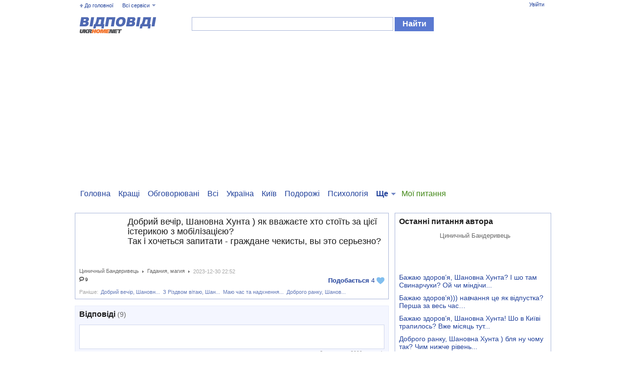

--- FILE ---
content_type: text/html
request_url: https://otvet.ukrhome.net/question/235899/
body_size: 13557
content:
<!DOCTYPE html PUBLIC "-//W3C//DTD XHTML 1.0 Transitional//EN" "https://www.w3.org/TR/xhtml1/DTD/xhtml1-transitional.dtd">
<html xmlns="https://www.w3.org/1999/xhtml" lang="en">
<head>
	<meta http-equiv="Content-Type" content="text/html; charset=windows-1251" />

	<title>Добрий вечір, Шановна Хунта ) як вважаєте хто стоїть за цієї... - Питання Циничный Бандеривець - Ответы ukrhome.net</title>
	<meta name="description" content="Ответы на вопрос: Добрий вечір, Шановна Хунта ) як вважаєте хто стоїть за цієї істерикою з мобілізацією? Так і... Серйозно. *YES*. Я б сказав,що по один бік мобілізація.а по інший-істерика.. Бідні хлопці. Там жах!" />
	<meta name="keywords" content="вопрос, ответ, обсуждение, серйозно, бідн, доброго, конкретно, таня, https, обое, есть, звісно" />

	<meta property="og:site_name" content="UkrHome" />
	<meta property="og:title" content="Добрий вечір, Шановна Хунта ) як вважаєте хто стоїть за цієї..." />
	<meta property="og:description" content="Ответы на вопрос: Добрий вечір, Шановна Хунта ) як вважаєте хто стоїть за цієї істерикою з мобілізацією? Так і... Серйозно. *YES*. Я б сказав,що по один бік мобілізація.а по інший-істерика.. Бідні хлопці. Там жах!" />


	<meta property="fb:admins" content="100002358054433"/>
	<meta name="google-site-verification" content="cA5sIfpDl8uWSS6MECg3QW6Cs94GPV9JRyghJMO2wUU" />
	<meta name="yandex-verification" content="49335884d81166b3" />

	<link rel="stylesheet" href="//ukrhome.net/i/css2/all.css?v=1565687657" media="screen" type="text/css"/>
	<link rel="icon" href="https://ukrhome.net/i/i3/ico.png" type="image/x-icon" />
	<link rel="shortcut icon" href="https://ukrhome.net/i/i3/ico.png" type="image/x-icon" />
	<script type="text/javascript"> var nowuid = ''; </script>
	
	<script type="text/javascript" src="//ukrhome.net/i/js/blocks.js"></script>
	<script type="text/javascript" src="//ukrhome.net/i/js/JsHttpRequest.js"></script>
	<script type="text/javascript" src="https://static.ukrhome.net/JS/drags.js"></script>
	<script type="text/javascript" src="https://ukrhome.net/translate/translate.js"></script>
	<script type="text/javascript" src="//ukrhome.net/i/js/loading.js?v1.0"></script>
	
	<script type="text/javascript" src="//ukrhome.net/i/js/jquery-1.6.2.min.js"></script>
	<script type="text/javascript" src="//ukrhome.net/i/js/jquery-cmenu.js"></script>
	<script type="text/javascript" src="//ukrhome.net/i/js/jquery.ad-gallery.js?v=1"></script>
	<script type="text/javascript" src="//ukrhome.net/i/js/jquery.localscroll-1.2.7-min.js"></script>
	<script type="text/javascript" src="//ukrhome.net/i/js/jquery.main.js"></script>
	
	<script type="text/javascript" src="//ukrhome.net/i/js/main.js?v=1565801093"></script>
	<script type="text/javascript" src="//ukrhome.net/i/js/asv.js"></script>
	<script type="text/javascript" src="//ukrhome.net/i/js/tips.js?v1.79"></script>
	<script type="text/javascript" src="//ukrhome.net/i/js/widgets.js?v=1404339760"></script>
	<script type="text/javascript" src="//ukrhome.net/i/js/jquery-waitimages.js?v1.79"></script>
	<script type="text/javascript" src="//ukrhome.net/i/js/jquery.autoresize.min.js"></script>
	<script type="text/javascript" src="//ukrhome.net/i/js/jquery.waypoints.min.js"></script>
	<script type='text/javascript' language='javascript'>
	var mDomain = 'https://www.ukrhome.net'; 
	var userAuthorized = false;
	var currentResolutionMode = 'off';
	var curentUserID = '';
	var N = 3; 
	var ar_bn1= Math.floor(Math.random()*N+1); 
	</script>
	
	<!--[if lt IE 7]>
		<script type="text/javascript" src="//ukrhome.net/i/js/ie-png.js"></script>
		<link rel="stylesheet" href="//ukrhome.net/i/css2/lt7.css" media="screen" type="text/css"/>
	<![endif]-->
	
	<script async src="https://www.googletagmanager.com/gtag/js?id=UA-133013736-1"></script>
	<script>
		window.dataLayer = window.dataLayer || [];
		function gtag(){dataLayer.push(arguments);}
		gtag('js', new Date());
		gtag('config', 'UA-133013736-1');
	</script>
	<script type="text/javascript" src="https://apis.google.com/js/plusone.js">{lang:'uk'}</script>
	
<script async src="https://pagead2.googlesyndication.com/pagead/js/adsbygoogle.js?client=ca-pub-2623153260889341"
     crossorigin="anonymous"></script>

</head>
<body>
<meta name="ahrefs-site-verification" content="9d88138ea0d4f86d0e4ba029737c0b57987e87a2a010160910b33fe70a3f033d">

<div id='serviceWidget' style='position:absolute; visibility:hidden; z-index:25; filter:alpha(opacity=97); opacity: 0.97'></div>
<div id='ldWidget' style='position:absolute; z-index:1000; filter:alpha(opacity=65); opacity: 0.65'></div>
<div id='TipElement' style='position:absolute; z-index:1000; filter:alpha(opacity=97); opacity: 0.97; background:#FFFFFF'></div>
<div id='mailTipElement' style='position:absolute; left:-400px; top:-400px; z-index:1000; filter:alpha(opacity=97); opacity: 0.97;'></div>
<div id='ImmovableWidget' style='position:absolute; z-index:26;'>&nbsp;</div>
<div id='ImmovableWidget2' style='position:absolute; left:-400px; top:-400px; z-index:1000; filter:alpha(opacity=97); opacity: 0.97;'></div>
<div id='UserInfoWidgetObj' style='position:absolute; visibility:hidden; z-index:14;'>&nbsp;</div>
<div id='mailWidget' style='position:absolute; visibility:hidden; z-index:25;'>&nbsp;</div>
<div id='mailWidget2' style='position:absolute; visibility:hidden; z-index:25;'>&nbsp;</div>
<div id='mailWidget3' style='position:absolute; visibility:hidden; z-index:25;'>&nbsp;</div>
<div id='soundObject' style='position:absolute; visibility:visible; left:-50px; top:-50px; z-index:26;'><object type='application/x-shockwave-flash' data='https://static.ukrhome.net/sounds/inmessage7.swf' id='inmessagesound' width='1' height='1'> 
				<param name='movie' value='https://static.ukrhome.net/sounds/inmessage7.swf' /> 
				<param name='loop' value='false' /> 
				</object>  <input type='button' value='play' onclick="rtmPlaySound('inbox');" /></div>
<div id="blurDiv" style='position:absolute; background:#000000; visibility:hidden; z-index:10; filter:alpha(opacity=50); opacity: 0.5'></div>
<script type="text/javascript">obj('blurDiv').style.height=document.body.scrollHeight; rtmTIP_init(); rtmUpdate();</script>


<div id="wrapper" class="secondary news-page answer">
		<div id="header" class="faq">
			<div class="top-bar">
				<ul class="options">
					<li class="go-to-main"><a href="https://www.ukrhome.net/">До головної</a></li>
					<li>
						<a href="#" onclick="return false;">Всі сервіси</a>
						<div class="drop"><ul><li><a href="https://lenta.ukrhome.net/">Стрічка</a></li><li class='active'><a href="https://otvet.ukrhome.net/">Відповіді</a></li><li><a href="https://news.ukrhome.net/">Новини</a></li><li><a href="https://onlinetv.ukrhome.net/">Онлайн ТБ</a></li></ul><ul><li><a href="https://photo.ukrhome.net/">Фото</a></li><li><a href="https://video.ukrhome.net/">Відео</a></li><li><a href="https://blogs.ukrhome.net/">Блоги</a></li><li><a href="https://people.ukrhome.net/">Жителі</a></li></ul><ul><li><a href="https://games.ukrhome.net/">Ігри</a></li><li><a href="https://radio.ukrhome.net/">Радіо</a></li><li><a href="https://board.ukrhome.net/">Оголошення</a></li><li><a href="https://board.ukrhome.net/sell/1/0/2/">Нерухомість</a></li></ul><ul><li><a href="https://auto.ukrhome.net/">Авто</a></li><li><a href="https://people.ukrhome.net/jm/gifts/">Подарунки</a></li></ul></div>
					</li>
				</ul>
				<ul id="profile" class="profile"><li><a href="https://register.ukrhome.net/auth/" rel="nofollow">Увійти</a></li></ul>
			</div>
			<div class="logo-ukr"><a href="/">Питання - Вiдповiдi ukrhome.net</a></div>
			<form class="search" action="/search/">
				<fieldset>
					<div class="text">
						<input type="text" value="" id="srchtxt" name="q" />
					</div>
					<input type="submit" class="submit" value="Найти" />
				</fieldset>
			</form>
		</div>
		<div id="main">
			<ul class="add-nav"><li><a href="/">Головна</a></li><li><a href="/top/best/">Кращі</a></li><li><a href="/top/comm/">Обговорювані</a></li><li><a href="/all/">Всі</a></li><li><a href="/category/ukraina/" title="Вопросы о происходящем в Украине">Україна</a></li><li><a href="/category/kiev/" title="Вопросы, связанные со столицей Украины, городом-Героем Киевом">Київ</a></li><li><a href="/category/puteshestviya/" title="Вопросы о путешествиях и туризме">Подорожі</a></li><li><a href="/category/psihologiya/" title="Психологические вопросы и о психологии">Психологія</a></li><li class="drop right active"><a href="#" onclick="return false;">Ще</a><div><ul><li><a href="/category/politika/" title="Политические вопросы">Політика</a></li><li><a href="/category/zdorove/" title="Вопросы здоровья и медицины">Здоров'я</a></li><li><a href="/category/kultura/" title="Вопросы культуры и искусства">Культура</a></li><li><a href="/category/videosemka/" title="Вопросы о видеороликах">Відео</a></li><li><a href="/category/fotografiya/" title="Вопросы о фотографиях">Фотографія</a></li><li><a href="/category/kino/" title="Вопросы о кино">Кіно</a></li><li><a href="/category/filosofiya/" title="Философские вопросы">Філософія</a></li><li><a href="/category/stroitelstvo-i-remont/" title="Вопросы о строительстве и ремонте">Будівництво і ремонт</a></li><li><a href="/category/sport/" title="Вопросы о спорте">Спорт</a></li><li><a href="/category/velosport/" title="Вопросы о велоспорте">Велоспорт</a></li><li><a href="/category/programmirovanie/" title="Вопросы программирования">Програмування</a></li><li><a href="/category/zhitelinet/" title="Вопросы о работе сайта Жители.укр">Жители.укр</a></li><li><a href="/category/rybalka/" title="Вопросы об охоте и рыбалке">Охота и рыбалка</a></li></ul><ul><li><a href="/category/yumor/" title="Вопросы с юмором и шутками">Гумор</a></li><li><a href="/category/nedvizhimost/" title="Вопросы о недвижимости">Нерухомість</a></li><li><a href="/category/religiya/" title="Религиозные вопросы">Релігія</a></li><li><a href="/category/futbol/" title="Вопросы о футболе">Футбол</a></li><li><a href="/category/yurisprudentsiya/" title="Юридические вопросы">Юриспруденція</a></li><li><a href="/category/meditsina/" title="Вопросы о медицине">Медицина</a></li><li><a href="/category/rasteniya-tsvety-derevya/" title="Вопросы о растениях">Рослини, квіти, дерева</a></li><li><a href="/category/hobbi-i-uvlecheniya/" title="Вопросы хобби и увлечений">Хобі і захоплення</a></li><li><a href="/category/semya-i-deti/" title="Вопросы о детях и семье">Сім'я і діти</a></li><li><a href="/category/seks/" title="Вопросы о сексе">Секс</a></li><li><a href="/category/kompyutery/" title="Вопросы о компьютерах и компьютерной технике">Комп'ютери</a></li><li><a href="/category/internet/">Інтернет</a></li><li><a href="/category/igry-razvlecheniya/" title="Вопросы об играх и развлечениях">Ігри, розваги</a></li></ul><ul><li><a href="/category/znakomstva-otnosheniya/" title="Вопросы отношений">Знайомства, стосунки</a></li><li><a href="/category/flirt/" title="Вопросы о флирте">Флірт</a></li><li><a href="/category/eda-napitki-sladkoe/" title="Вопросы о еде">Їжа, напої, солодке</a></li><li><a href="/category/domashnie-zhivotnye/" title="Вопросы о домашних животных">Домашні тварини</a></li><li class="active"><a href="/category/gadaniya-magiya/" title="Вопросы о гадании">Гадания, магия</a></li><li><a href="/category/ekonomika/" title="Экономические вопросы">Экономика</a></li><li><a href="/category/biznes-finansy/">Бізнес, фінанси</a></li><li><a href="/category/istoriya/" title="Исторические вопросы">Історія</a></li><li><a href="/category/knigi-zhurnaly/" title="Вопросы о книгах и журналах">Книги, журнали</a></li><li><a href="/category/rabota-i-karera/" title="Вопросы о работе и карьере">Робота і кар'єра</a></li><li><a href="/category/obshchestvo/" title="Общество">Суспільство</a></li><li><a href="/category/obrazovanie/" title="Вопросы об образовании">Освіта</a></li><li><a href="/category/nauka-i-tehnika/" title="Вопросы о науке и технике">Наука і техніка</a></li></ul><ul><li><a href="/category/muzyka/" title="Вопросы о музыке и музыкантах">Музика</a></li><li><a href="/category/krasota-stil/" title="Вопросы о стиле и красоте">Краса, стиль</a></li><li><a href="/category/avto-moto/" title="Вопросы об авто и мото транспорте">Авто, мото</a></li><li><a href="/category/erotika/" title="Эротические вопросы">Эротика</a></li><li><a href="/category/retsepty-edy/" title="Кулинарные рецепты">Кулинарные рецепты</a></li><li><a href="/category/rossiya/" title="Вопросы о России и связанные с ней">Росія</a></li><li><a href="/category/mir/" title="Международные вопросы">Свiт</a></li><li><a href="/category/immigratsiya/" title="Вопросы, связанные с иммиграцией населения">Иммиграция</a></li><li><a href="/category/pomoyka/" title="Помойка - вопросы негативного или провокационного характера">Помойка</a></li><li><a href="/category/drugoe/" title="Разные вопросы">Інше</a></li></ul></div></li><li class="mine"><a href="/my/" rel="nofollow">Мої питання</a></li></ul>
			<div id="content">
				<div class="box question"><div id="question235899" class="question">
			<div class="img-frame">
				<a href="/author/168735/" style="float:left; width:90px; height:90px; background:url(https://a.gallery.ukrhome.net/profile/u168735_125.jpg?r98) center no-repeat; background-size:cover; -o-background-size:cover;"><!--|--></a>
			</div>
			<div class="wrap">
				<h2>Добрий вечір, Шановна Хунта ) як вважаєте хто стоїть за цієї істерикою з мобілізацією? <br />Так і хочеться запитати - граждане чекисты, вы это серьезно?</h2><p><span class="waypoint" data-image="https://a.gallery.ukrhome.net/v2/168735/44637/u168735_1703969291_566_1024.jpg"></span></p></div><div class="row">
					<ul class="answering-citizen-info">
						<li><a href="/author/168735/" onmouseover="viewUserShortInfoImvWidget(168735,false);" onmouseout="unViewUserShortInfoImvWidget('ImmovableWidget',true);" class="author">Циничный Бандеривець</a></li>
						<li><a href="/category/gadaniya-magiya/" class="author group" title="Вопросы о гадании">Гадания, магия</a></li>
						<li>2023-12-30 22:52</li>
					</ul>
				</div>
				<div class="row">
					<div class="rating">
						<a href="#" class="vote" onmouseover="LIKE_view('otvet',235899)" onmouseout="EPc('otvet235899')" onclick="return LIKE(this,'otvet',235899);">Подобається<span class="rate" id="rate235899"> 4</span><span class="heart"><!--|--></span></a>
					</div>
					<div class="tool"><span class="counter"><span class="comm"><span><!--|--></span>9</span></span></div>
				</div><div class="row" style="margin-top:8px;"><span style="color:#a6a6a6; margin-right:5px;">Раніше:</span><a href="/question/235845/" class="prior" title="Добрий вечір, Шановна Хунта! Як вам майбутній закон про мобілізацію? Серпом по...">Добрий вечір, Шановн...</a>&nbsp; <a href="/question/235821/" class="prior" title="З Різдвом вітаю, Шановна Хунта! Є різдвяний настрій у вас?">З Різдвом вітаю, Шан...</a>&nbsp; <a href="/question/235417/" class="prior" title="Маю час та надхнення ))) може написати пьєсу? Патріотичну… про зоряна...">Маю час та надхнення...</a>&nbsp; <a href="/question/235411/" class="prior" title="Доброго ранку, Шановні! А ви коли складаєте плани на майбутнє робите поправку...">Доброго ранку, Шанов...</a></div></div></div><div class="box add-answer"><h3>Відповіді <span id="commentsval_span">(9)</span></h3>
					<form action="#" id="commentfmt" method="post" onsubmit="return false;">
						<fieldset>
							<div class="holder">
								<textarea cols="" rows="3" id="ctext" name="ctext" onkeypress="return limitchars(this, 3000);" onkeyup="return limitchars(this, 3000, 'commentfmtlim');"></textarea>
								<input type="hidden" name="fid" value="235899" />
								<input type="submit" class="submit" value="Відіслати" onclick="execAP('/q.php',{o:'comment.add',q:obj('commentfmt')}); return false;" />
								<a href="#" class="add-smile" onclick="viewImmovableWidget('ImmovableWidget2','/q.php','get.smiles','{fl:\'ctext\'}','Загрузка...',false,200); return false;">Додати смайл!</a>
								<span class="remain">Залишилося <span id="commentfmtlim">3000</span> символів</span>
							</div>
						</fieldset>
						<input type="hidden" name="count" value="9" />
					</form>
				</div>
<script type="text/javascript">
<!--
$(document).ready(function() {
	var t = $('#commentfmt textarea:first');
	t.autoResize({ limit:700, extraSpace:parseInt(t.css('font-size'))+2 });
	setTimeout(function(){
		$('#commentfmt .add-smile').mouseover(function(){ viewImmovableWidget('ImmovableWidget2','/q.php','get.smiles','{fl:\'ctext\'}','Загрузка...',false,200); return false; });
	}, 2000);
});
//-->
</script><div class="box comments" id="commentsinner" >
				 	<ul class="entry root" id="commbox_ul"><li><div id="post5532433" class="post good"><span class="finger"><!--|--></span>
					<img src="https://a.gallery.ukrhome.net/profile/u188578_125.jpg?r14" alt="" />
					<div class="head"><a href="/author/188578/" onmouseover="viewUserShortInfoImvWidget(188578,false);" onmouseout="unViewUserShortInfoImvWidget('ImmovableWidget',true);" class="author">ІНКВІЗИТОР</a><em class="time">2024-04-15 13:22</em></div>
					<p>Серйозно. <img src="https://static.ukrhome.net/images/forum/smiles/yes.gif" alt="" /></p>
					<div id="tool5532433" class="tool"><a href="#" id="reply5532433" class="reply" onclick="AP('comment.reply',{id:5532433,fid:235899,p:'',pp:''}); return false;">Відповісти</a><span class="sep"><!--|--></span><a href="#" class="plus" onclick="AP('comment.rating',{id:5532433,fid:235899,rate:+1}); return false;">Подобається</a><span id="rating5532433" class="rating"><span class="plus"><span>+</span>10</span></span><a href="#" class="minus" onclick="AP('comment.rating',{id:5532433,fid:235899,rate:-1}); return false;">Не подобається</a></div></div><ul id="node5532433" class="entry"></ul></li><li><div id="post5515329" class="post"><span class="finger"><!--|--></span>
					<img src="https://a.gallery.ukrhome.net/profile/u25527_125.jpg?r41" alt="" />
					<div class="head"><a href="/author/25527/" onmouseover="viewUserShortInfoImvWidget(25527,false);" onmouseout="unViewUserShortInfoImvWidget('ImmovableWidget',true);" class="author">PoruchikRjewsky@Padre</a><em class="time">2023-12-31 13:30</em></div>
					<p>Я б сказав,що по один бік мобілізація.а по інший-істерика..</p>
					<div id="tool5515329" class="tool"><a href="#" id="reply5515329" class="reply" onclick="AP('comment.reply',{id:5515329,fid:235899,p:'',pp:''}); return false;">Відповісти</a><span class="sep"><!--|--></span><a href="#" class="plus" onclick="AP('comment.rating',{id:5515329,fid:235899,rate:+1}); return false;">Подобається</a><span id="rating5515329" class="rating"></span><a href="#" class="minus" onclick="AP('comment.rating',{id:5515329,fid:235899,rate:-1}); return false;">Не подобається</a></div></div><ul id="node5515329" class="entry"></ul></li><li><div id="post5515322" class="post good"><span class="finger"><!--|--></span>
					<img src="https://a.gallery.ukrhome.net/profile/u185714_125.jpg?r55" alt="" />
					<div class="head"><a href="/author/185714/" onmouseover="viewUserShortInfoImvWidget(185714,false);" onmouseout="unViewUserShortInfoImvWidget('ImmovableWidget',true);" class="author">SvitLana</a><em class="time">2023-12-31 13:11</em><a href="#" class="author hist" title="Показати історію змін" onclick="AP('comment.hist',{id:5515322,fid:235899}); return false;">змінено</a></div>
					<p>Бідні хлопці. Там жах!</p>
					<div id="tool5515322" class="tool"><a href="#" id="reply5515322" class="reply" onclick="AP('comment.reply',{id:5515322,fid:235899,p:'',pp:''}); return false;">Відповісти</a><span class="sep"><!--|--></span><a href="#" class="plus" onclick="AP('comment.rating',{id:5515322,fid:235899,rate:+1}); return false;">Подобається</a><span id="rating5515322" class="rating"><span class="plus"><span>+</span>20</span></span><a href="#" class="minus" onclick="AP('comment.rating',{id:5515322,fid:235899,rate:-1}); return false;">Не подобається</a></div></div><ul id="node5515322" class="entry"></ul></li><li><div id="post5515307" class="post"><span class="finger"><!--|--></span>
					<img src="https://a.gallery.ukrhome.net/profile/u168727_125.jpg?r71" alt="" />
					<div class="head"><a href="/author/168727/" onmouseover="viewUserShortInfoImvWidget(168727,false);" onmouseout="unViewUserShortInfoImvWidget('ImmovableWidget',true);" class="author">Доктор Злой</a><em class="time">2023-12-31 11:53</em></div>
					<p>Доброго дня. Ще никого не мобілізували а штани вже повні.</p>
					<div id="tool5515307" class="tool"><a href="#" id="reply5515307" class="reply" onclick="AP('comment.reply',{id:5515307,fid:235899,p:'',pp:''}); return false;">Відповісти</a><span class="sep"><!--|--></span><a href="#" class="plus" onclick="AP('comment.rating',{id:5515307,fid:235899,rate:+1}); return false;">Подобається</a><span id="rating5515307" class="rating"><span class="plus"><span>+</span>9</span></span><a href="#" class="minus" onclick="AP('comment.rating',{id:5515307,fid:235899,rate:-1}); return false;">Не подобається</a></div></div><ul id="node5515307" class="entry"><li id="node5515334"><div id="post5515334" class="post"><span class="finger"><!--|--></span>
					<img src="https://a.gallery.ukrhome.net/profile/u1907_125.jpg?r30" alt="" />
					<div class="head"><a href="/author/1907/" onmouseover="viewUserShortInfoImvWidget(1907,false);" onmouseout="unViewUserShortInfoImvWidget('ImmovableWidget',true);" class="author">Alex UA</a><em class="time">2023-12-31 13:52</em><a href="#" class="author hist" title="Показати історію змін" onclick="AP('comment.hist',{id:5515334,fid:235899}); return false;">змінено</a><a href="/author/168727/" onmouseover="viewUserShortInfoImvWidget(168727,false);" onmouseout="unViewUserShortInfoImvWidget('ImmovableWidget',true);" class="author">Доктор Злой</a></div>
					<p>а решта, які не &quot;обосралися&quot; чому повинні страждати?<script>document.write('<span id="data-b7afb49d1188512db5d8e62597845b50-1954885180"><!--|--></span>'); $('#data-b7afb49d1188512db5d8e62597845b50-1954885180').replaceWith('<div id=\"data-b7afb49d1188512db5d8e62597845b50-1954885180\" data-link=\"https://mil.co.ua/sytuacziya/\" style=\"margin:4px 0;\"><a href=\"https://ukrhome.net/go.php?yygpKSi20tfPzczRS87XK03UL64sKU1MrsqsTNQHAA\" target=\"_blank\" title=\"Переход на сторонний ресурс: mil.co.ua\" rel=\"nofollow\" style=\"font-size:13px;\">mil.co.ua/sytuacziya</a><div class=\"index-card\"><a href=\"https://ukrhome.net/go.php?yygpKSi20tfPzczRS87XK03UL64sKU1MrsqsTNQHAA\" target=\"_blank\" title=\"Переход на сторонний ресурс: mil.co.ua\" rel=\"nofollow\" target=\"_blank\"><img src=\"https://mil.co.ua/wp-content/uploads/2023/12/cd8fa773ae825e4dc73c4d9bf9dfb94e.jpeg\" alt=\"\" style=\"float:left; margin:0 8px 0 0; max-width:150px; max-height:150px;\" /></a><div style=\"margin:0; font-size:13px;\"><b>Ситуація на кордоні України ускладнюється (Відео)</b></div><div style=\"margin-top:4px; font-size:13px;\">Уночі ситуація з виїздом до Польщі не змінилася. Прикордонники продовжили блокувати виїзд із країни для чоловіків.</div><div style=\"margin-top:4px;\"><a href=\"https://ukrhome.net/go.php?yygpKSi20tfPzczRS87XK03UL64sKU1MrsqsTNQHAA\" target=\"_blank\" title=\"Переход на сторонний ресурс: mil.co.ua\" rel=\"nofollow\" style=\"color:#999; font-size:11px;\">MIL.CO.UA</a></div></div></div>');</script></p>
					<div id="tool5515334" class="tool"><a href="#" id="reply5515334" class="reply" onclick="AP('comment.reply',{id:5515334,fid:235899,p:'',pp:''}); return false;">Відповісти</a></div></div></li><li id="node5515372"><div id="post5515372" class="post"><span class="finger"><!--|--></span>
					<img src="https://a.gallery.ukrhome.net/profile/u168727_125.jpg?r71" alt="" />
					<div class="head"><a href="/author/168727/" onmouseover="viewUserShortInfoImvWidget(168727,false);" onmouseout="unViewUserShortInfoImvWidget('ImmovableWidget',true);" class="author">Доктор Злой</a><em class="time">2023-12-31 15:42</em><a href="/author/1907/" onmouseover="viewUserShortInfoImvWidget(1907,false);" onmouseout="unViewUserShortInfoImvWidget('ImmovableWidget',true);" class="author">Alex UA</a></div>
					<p>В чому страждання? не зможуть новорічні свята провести в Європі? ничого страшного</p>
					<div id="tool5515372" class="tool"><a href="#" id="reply5515372" class="reply" onclick="AP('comment.reply',{id:5515372,fid:235899,p:'',pp:''}); return false;">Відповісти</a></div></div></li><li id="node5515377"><div id="post5515377" class="post"><span class="finger"><!--|--></span>
					<img src="https://a.gallery.ukrhome.net/profile/u174881_125.jpg?r71" alt="" />
					<div class="head"><a href="/author/174881/" onmouseover="viewUserShortInfoImvWidget(174881,false);" onmouseout="unViewUserShortInfoImvWidget('ImmovableWidget',true);" class="author">Марічка</a><em class="time">2023-12-31 16:02</em><a href="/author/168727/" onmouseover="viewUserShortInfoImvWidget(168727,false);" onmouseout="unViewUserShortInfoImvWidget('ImmovableWidget',true);" class="author">Доктор Злой</a></div>
					<p>Таня, твоя позиция  глупая, допуская нарушение чужих прав будь готова, что завтра твои права умножат на ноль, если уже не умножают, но  еще более глупо когда человек ведет себя по принципу мне плохо пусть и соседу будет хреново, совок в некоторых умрёт только с ними вместе.</p>
					<div id="tool5515377" class="tool"><a href="#" id="reply5515377" class="reply" onclick="AP('comment.reply',{id:5515377,fid:235899,p:'',pp:''}); return false;">Відповісти</a></div></div></li><li id="node5515387"><div id="post5515387" class="post"><span class="finger"><!--|--></span>
					<img src="https://a.gallery.ukrhome.net/profile/u168727_125.jpg?r71" alt="" />
					<div class="head"><a href="/author/168727/" onmouseover="viewUserShortInfoImvWidget(168727,false);" onmouseout="unViewUserShortInfoImvWidget('ImmovableWidget',true);" class="author">Доктор Злой</a><em class="time">2023-12-31 16:22</em><a href="/author/174881/" onmouseover="viewUserShortInfoImvWidget(174881,false);" onmouseout="unViewUserShortInfoImvWidget('ImmovableWidget',true);" class="author">Марічка</a></div>
					<p>Мне не плохо и я могу провести праздники в Европе. Если такой умний беги пока не поздно.</p>
					<div id="tool5515387" class="tool"><a href="#" id="reply5515387" class="reply" onclick="AP('comment.reply',{id:5515387,fid:235899,p:'',pp:''}); return false;">Відповісти</a></div></div></li></ul></li><li><div id="post5515293" class="post"><span class="finger"><!--|--></span>
					<img src="https://a.gallery.ukrhome.net/profile/u188627_125.jpg?r56" alt="" />
					<div class="head"><a href="/author/188627/" onmouseover="viewUserShortInfoImvWidget(188627,false);" onmouseout="unViewUserShortInfoImvWidget('ImmovableWidget',true);" class="author">Юрий South</a><em class="time">2023-12-31 11:40</em></div>
					<p>Тим, кому не вигідна стабільна ситуація в Україні</p>
					<div id="tool5515293" class="tool"><a href="#" id="reply5515293" class="reply" onclick="AP('comment.reply',{id:5515293,fid:235899,p:'',pp:''}); return false;">Відповісти</a><span class="sep"><!--|--></span><a href="#" class="plus" onclick="AP('comment.rating',{id:5515293,fid:235899,rate:+1}); return false;">Подобається</a><span id="rating5515293" class="rating"><span class="plus"><span>+</span>2</span></span><a href="#" class="minus" onclick="AP('comment.rating',{id:5515293,fid:235899,rate:-1}); return false;">Не подобається</a></div></div><ul id="node5515293" class="entry"></ul></li><li><div id="post5515228" class="post"><span class="finger"><!--|--></span>
					<img src="https://a.gallery.ukrhome.net/profile/u169583_125.jpg?r33" alt="" />
					<div class="head"><a href="/author/169583/" onmouseover="viewUserShortInfoImvWidget(169583,false);" onmouseout="unViewUserShortInfoImvWidget('ImmovableWidget',true);" class="author">Впоискахлета</a><em class="time">2023-12-30 23:37</em></div>
					<p>Да всі!!! як сказилися.2 інтерв&#039;ю одночасно.Один каже -дослівно-&quot;що йому п*здц как страшно.</p><p>Другий каже теж саме.Даже діабет , та печінка відвалюється.<script>document.write('<span id="data-dbf23f5361da00a713a4b5038a2f54a6-376391846"><!--|--></span>'); $('#data-dbf23f5361da00a713a4b5038a2f54a6-376391846').replaceWith('<div id=\"data-dbf23f5361da00a713a4b5038a2f54a6-376391846\" data-link=\"https://www.youtube.com/watch?v=d-IIocYY-vk\" style=\"margin:4px 0;\"><a href=\"https://ukrhome.net/go.php?yygpKSi20tcvLy_Xq8wvLSlNStVLzs_VL08sSc6wL7NN0fX0zE-OjNQtywYA\" target=\"_blank\" title=\"Переход на сторонний ресурс: www.youtube.com\" rel=\"nofollow\" style=\"font-size:13px;\">www.youtube.com/watch?v=d-IIocYY-vk</a><div class=\"index-card\"><div class=\"play\" style=\"float:left; margin:0 8px 0 0; overflow:hidden; cursor:pointer;\" onclick=\"var e=$(this).parent().parent(); AP(\'card.action\',{id:e.attr(\'id\'), link:e.attr(\'data-link\'), width:e.width(), close:1, play:+$(this).children(\'span:first\').is(\':hover\')});\">							<img src=\"https://i.ytimg.com/vi/d-IIocYY-vk/maxresdefault.jpg\" alt=\"\" style=\"float:left; max-width:150px; max-height:150px;\" />							<span><!--|--></span>						</div><div style=\"margin:0; font-size:13px;\"><b>ФІМА КОНСТАНТИНОВСЬКИЙ: «ПОТАП піде НАХ*Й, ВИННИК піде НАХ*Й, ВЛАД ЯМА піде НАХ*Й» || РОЗМОВА</b></div><div style=\"margin-top:4px; font-size:13px;\">ФІМА КОНСТАНТИНОВСЬКИЙ - гуморист, актор, телеведучий та шоумен розповів про життя в єврейській родині, про шелтер в Дніпрі, крім того він зізнався, чому не ...</div><div style=\"margin-top:4px;\"><a href=\"https://ukrhome.net/go.php?yygpKSi20tcvLy_Xq8wvLSlNStVLzs_VL08sSc6wL7NN0fX0zE-OjNQtywYA\" target=\"_blank\" title=\"Переход на сторонний ресурс: www.youtube.com\" rel=\"nofollow\" style=\"color:#999; font-size:11px;\">WWW.YOUTUBE.COM</a></div></div></div>');</script></p>
					<div id="tool5515228" class="tool"><a href="#" id="reply5515228" class="reply" onclick="AP('comment.reply',{id:5515228,fid:235899,p:'',pp:''}); return false;">Відповісти</a><span class="sep"><!--|--></span><a href="#" class="plus" onclick="AP('comment.rating',{id:5515228,fid:235899,rate:+1}); return false;">Подобається</a><span id="rating5515228" class="rating"></span><a href="#" class="minus" onclick="AP('comment.rating',{id:5515228,fid:235899,rate:-1}); return false;">Не подобається</a></div></div><ul id="node5515228" class="entry"><li id="node5515229"><div id="post5515229" class="post"><span class="finger"><!--|--></span>
					<img src="https://a.gallery.ukrhome.net/profile/u169583_125.jpg?r33" alt="" />
					<div class="head"><a href="/author/169583/" onmouseover="viewUserShortInfoImvWidget(169583,false);" onmouseout="unViewUserShortInfoImvWidget('ImmovableWidget',true);" class="author">Впоискахлета</a><em class="time">2023-12-30 23:37</em><a href="/author/169583/" onmouseover="viewUserShortInfoImvWidget(169583,false);" onmouseout="unViewUserShortInfoImvWidget('ImmovableWidget',true);" class="author">Впоискахлета</a></div>
					<p><script>document.write('<span id="data-37ed226ba1e25b4096e0c4c90069dc51-672989812"><!--|--></span>'); $('#data-37ed226ba1e25b4096e0c4c90069dc51-672989812').replaceWith('<div id=\"data-37ed226ba1e25b4096e0c4c90069dc51-672989812\" data-link=\"https://www.youtube.com/watch?v=7G-3WIXWX_o\" style=\"margin:4px 0;\"><a href=\"https://ukrhome.net/go.php?yygpKSi20tcvLy_Xq8wvLSlNStVLzs_VL08sSc6wL7M1d9c1DveMCI-IzwcA\" target=\"_blank\" title=\"Переход на сторонний ресурс: www.youtube.com\" rel=\"nofollow\" style=\"font-size:13px;\">www.youtube.com/watch?v=7G-3WIXWX_o</a><div class=\"index-card\"><div class=\"play\" style=\"float:left; margin:0 8px 0 0; overflow:hidden; cursor:pointer;\" onclick=\"var e=$(this).parent().parent(); AP(\'card.action\',{id:e.attr(\'id\'), link:e.attr(\'data-link\'), width:e.width(), close:1, play:+$(this).children(\'span:first\').is(\':hover\')});\">							<img src=\"https://i.ytimg.com/vi/7G-3WIXWX_o/maxresdefault.jpg\" alt=\"\" style=\"float:left; max-width:150px; max-height:150px;\" />							<span><!--|--></span>						</div><div style=\"margin:0; font-size:13px;\"><b>MELOVIN: алкогольна залежність, психотерапія, повістка та нацвідбір «Євробачення-2024»</b></div><div style=\"margin-top:4px;\"><a href=\"https://ukrhome.net/go.php?yygpKSi20tcvLy_Xq8wvLSlNStVLzs_VL08sSc6wL7M1d9c1DveMCI-IzwcA\" target=\"_blank\" title=\"Переход на сторонний ресурс: www.youtube.com\" rel=\"nofollow\" style=\"color:#999; font-size:11px;\">WWW.YOUTUBE.COM</a></div></div></div>');</script></p>
					<div id="tool5515229" class="tool"><a href="#" id="reply5515229" class="reply" onclick="AP('comment.reply',{id:5515229,fid:235899,p:'',pp:''}); return false;">Відповісти</a></div></div></li></ul></li><li><div id="post5515227" class="post"><span class="finger"><!--|--></span>
					<img src="https://a.gallery.ukrhome.net/profile/u174881_125.jpg?r71" alt="" />
					<div class="head"><a href="/author/174881/" onmouseover="viewUserShortInfoImvWidget(174881,false);" onmouseout="unViewUserShortInfoImvWidget('ImmovableWidget',true);" class="author">Марічка</a><em class="time">2023-12-30 23:35</em></div>
					<p>Конкретно цей пост написаний якимсь українським бовдуром до 30 років , який не знайшов нічого кращого як колоти українців на сорти...))</p>
					<div id="tool5515227" class="tool"><a href="#" id="reply5515227" class="reply" onclick="AP('comment.reply',{id:5515227,fid:235899,p:'',pp:''}); return false;">Відповісти</a><span class="sep"><!--|--></span><a href="#" class="plus" onclick="AP('comment.rating',{id:5515227,fid:235899,rate:+1}); return false;">Подобається</a><span id="rating5515227" class="rating"><span class="plus"><span>+</span>2</span></span><a href="#" class="minus" onclick="AP('comment.rating',{id:5515227,fid:235899,rate:-1}); return false;">Не подобається</a></div></div><ul id="node5515227" class="entry"></ul></li><li><div id="post5515221" class="post"><span class="finger"><!--|--></span>
					<img src="https://a.gallery.ukrhome.net/profile/u185395_125.jpg?r52" alt="" />
					<div class="head"><a href="/author/185395/" onmouseover="viewUserShortInfoImvWidget(185395,false);" onmouseout="unViewUserShortInfoImvWidget('ImmovableWidget',true);" class="author">Рада Данко</a><em class="time">2023-12-30 23:13</em></div>
					<p>Ги. Шпалери винуваті)))) ШПАЛЕРИ! Усім усе ясно, гадаю?</p>
					<div id="tool5515221" class="tool"><a href="#" id="reply5515221" class="reply" onclick="AP('comment.reply',{id:5515221,fid:235899,p:'',pp:''}); return false;">Відповісти</a><span class="sep"><!--|--></span><a href="#" class="plus" onclick="AP('comment.rating',{id:5515221,fid:235899,rate:+1}); return false;">Подобається</a><span id="rating5515221" class="rating"><span class="plus"><span>+</span>2</span></span><a href="#" class="minus" onclick="AP('comment.rating',{id:5515221,fid:235899,rate:-1}); return false;">Не подобається</a></div></div><ul id="node5515221" class="entry"><li id="node5515223"><div id="post5515223" class="post"><span class="finger"><!--|--></span>
					<img src="https://a.gallery.ukrhome.net/profile/u174881_125.jpg?r71" alt="" />
					<div class="head"><a href="/author/174881/" onmouseover="viewUserShortInfoImvWidget(174881,false);" onmouseout="unViewUserShortInfoImvWidget('ImmovableWidget',true);" class="author">Марічка</a><em class="time">2023-12-30 23:21</em><a href="#" class="author hist" title="Показати історію змін" onclick="AP('comment.hist',{id:5515223,fid:235899}); return false;">змінено</a><a href="/author/185395/" onmouseover="viewUserShortInfoImvWidget(185395,false);" onmouseout="unViewUserShortInfoImvWidget('ImmovableWidget',true);" class="author">Рада Данко</a></div>
					<p>Есть один маленький нюанс который не все НОВЫЕ УКРАИНЦЫ не знающие русского видимо не до  конца понимают ЧТО ОБОЕ И ОБОИ это две большие разницы.....(((</p>
					<div id="tool5515223" class="tool"><a href="#" id="reply5515223" class="reply" onclick="AP('comment.reply',{id:5515223,fid:235899,p:'',pp:''}); return false;">Відповісти</a></div></div></li></ul></li><li><div id="post5515219" class="post"><span class="finger"><!--|--></span>
					<img src="https://a.gallery.ukrhome.net/profile/u171083_125.jpg?r65" alt="" />
					<div class="head"><a href="/author/171083/" onmouseover="viewUserShortInfoImvWidget(171083,false);" onmouseout="unViewUserShortInfoImvWidget('ImmovableWidget',true);" class="author">rigolote</a><em class="time">2023-12-30 23:10</em></div>
					<p>Які ще шпалери?)) В оригіналі &quot;виноваты обое&quot; чи що?</p>
					<div id="tool5515219" class="tool"><a href="#" id="reply5515219" class="reply" onclick="AP('comment.reply',{id:5515219,fid:235899,p:'',pp:''}); return false;">Відповісти</a><span class="sep"><!--|--></span><a href="#" class="plus" onclick="AP('comment.rating',{id:5515219,fid:235899,rate:+1}); return false;">Подобається</a><span id="rating5515219" class="rating"><span class="plus"><span>+</span>2</span></span><a href="#" class="minus" onclick="AP('comment.rating',{id:5515219,fid:235899,rate:-1}); return false;">Не подобається</a></div></div><ul id="node5515219" class="entry"><li id="node5515220"><div id="post5515220" class="post"><span class="finger"><!--|--></span>
					<img src="https://a.gallery.ukrhome.net/profile/u185395_125.jpg?r52" alt="" />
					<div class="head"><a href="/author/185395/" onmouseover="viewUserShortInfoImvWidget(185395,false);" onmouseout="unViewUserShortInfoImvWidget('ImmovableWidget',true);" class="author">Рада Данко</a><em class="time">2023-12-30 23:12</em><a href="/author/171083/" onmouseover="viewUserShortInfoImvWidget(171083,false);" onmouseout="unViewUserShortInfoImvWidget('ImmovableWidget',true);" class="author">rigolote</a></div>
					<p>Звісно. Гугл-перекладач)</p>
					<div id="tool5515220" class="tool"><a href="#" id="reply5515220" class="reply" onclick="AP('comment.reply',{id:5515220,fid:235899,p:'',pp:''}); return false;">Відповісти</a></div></div></li><li id="node5515224"><div id="post5515224" class="post"><span class="finger"><!--|--></span>
					<img src="https://a.gallery.ukrhome.net/profile/u174881_125.jpg?r71" alt="" />
					<div class="head"><a href="/author/174881/" onmouseover="viewUserShortInfoImvWidget(174881,false);" onmouseout="unViewUserShortInfoImvWidget('ImmovableWidget',true);" class="author">Марічка</a><em class="time">2023-12-30 23:21</em><a href="#" class="author hist" title="Показати історію змін" onclick="AP('comment.hist',{id:5515224,fid:235899}); return false;">змінено</a><a href="/author/185395/" onmouseover="viewUserShortInfoImvWidget(185395,false);" onmouseout="unViewUserShortInfoImvWidget('ImmovableWidget',true);" class="author">Рада Данко</a></div>
					<p>Обое и обои ? серьезно? больше похоже на зашквар в стиле марьяны Б с попыткой представить, что все кто ценит свою жизнь и права - рука путина..))) пипец, не смотри марафон,...</p>
					<div id="tool5515224" class="tool"><a href="#" id="reply5515224" class="reply" onclick="AP('comment.reply',{id:5515224,fid:235899,p:'',pp:''}); return false;">Відповісти</a></div></div></li><li id="node5515222"><div id="post5515222" class="post"><span class="finger"><!--|--></span>
					<img src="https://a.gallery.ukrhome.net/profile/u171083_125.jpg?r65" alt="" />
					<div class="head"><a href="/author/171083/" onmouseover="viewUserShortInfoImvWidget(171083,false);" onmouseout="unViewUserShortInfoImvWidget('ImmovableWidget',true);" class="author">rigolote</a><em class="time">2023-12-30 23:20</em><a href="/author/185395/" onmouseover="viewUserShortInfoImvWidget(185395,false);" onmouseout="unViewUserShortInfoImvWidget('ImmovableWidget',true);" class="author">Рада Данко</a></div>
					<p>Те чудо ще й неграмотне, написало &quot;обои&quot;, бо якби було &quot;обое&quot; чи &quot;оба&quot;, то гугл-перекладач видав би &quot;обидва&quot;.</p>
					<div id="tool5515222" class="tool"><a href="#" id="reply5515222" class="reply" onclick="AP('comment.reply',{id:5515222,fid:235899,p:'',pp:''}); return false;">Відповісти</a></div></div></li><li id="node5515226"><div id="post5515226" class="post"><span class="finger"><!--|--></span>
					<img src="https://a.gallery.ukrhome.net/profile/u174881_125.jpg?r71" alt="" />
					<div class="head"><a href="/author/174881/" onmouseover="viewUserShortInfoImvWidget(174881,false);" onmouseout="unViewUserShortInfoImvWidget('ImmovableWidget',true);" class="author">Марічка</a><em class="time">2023-12-30 23:32</em><a href="/author/171083/" onmouseover="viewUserShortInfoImvWidget(171083,false);" onmouseout="unViewUserShortInfoImvWidget('ImmovableWidget',true);" class="author">rigolote</a></div>
					<p>Бо те чудо російської не знає....(((</p>
					<div id="tool5515226" class="tool"><a href="#" id="reply5515226" class="reply" onclick="AP('comment.reply',{id:5515226,fid:235899,p:'',pp:''}); return false;">Відповісти</a></div></div></li></ul></li></ul>
				</div><div class="box come-ads">
<script async src="https://pagead2.googlesyndication.com/pagead/js/adsbygoogle.js?client=ca-pub-2623153260889341"
     crossorigin="anonymous"></script>
<!-- Под комментариями -->
<ins class="adsbygoogle"
     style="display:block"
     data-ad-client="ca-pub-2623153260889341"
     data-ad-slot="7570092544"
     data-ad-format="auto"
     data-full-width-responsive="true"></ins>
<script>
     (adsbygoogle = window.adsbygoogle || []).push({});
</script>
</div>

			</div><div class="aside">
				<div class="box author sign">
			<h4>Останні питання автора</h4>
			<div style="clear:both; overflow:hidden;">
				<a href="/author/168735/" style="float:left; margin-right:8px; width:75px; height:75px; background:url(https://a.gallery.ukrhome.net/profile/u168735_125.jpg?r98) center no-repeat; background-size:cover; -o-background-size:cover;"><!--|--></a>
				<div style="float:left; width:216px;">
					<a href="/author/168735/" onmouseover="viewUserShortInfoImvWidget(168735,false);" onmouseout="unViewUserShortInfoImvWidget('ImmovableWidget',true);" class="author">Циничный Бандеривець</a>
				</div>
			</div><a href="/question/241053/" style="display:block; margin-top:10px; font-size:14px;" title="Бажаю здоров’я, Шановна Хунта? І шо там Свинарчуки? Ой чи міндічи ))) чи це...">Бажаю здоров’я, Шановна Хунта? І шо там Свинарчуки? Ой чи міндічи...</a><a href="/question/240840/" style="display:block; margin-top:10px; font-size:14px;" title="Бажаю здоров’я))) навчання це як відпустка? Перша за весь час…">Бажаю здоров’я))) навчання це як відпустка? Перша за весь час…</a><a href="/question/240681/" style="display:block; margin-top:10px; font-size:14px;" title="Бажаю здоров’я, Шановна Хунта! Шо в Київі трапилось? Вже місяць тут і помітив...">Бажаю здоров’я, Шановна Хунта! Шо в Київі трапилось? Вже місяць тут...</a><a href="/question/240365/" style="display:block; margin-top:10px; font-size:14px;" title="Доброго ранку, Шановна Хунта ) бля ну чому так? Чим нижче рівень перевіряючих...">Доброго ранку, Шановна Хунта ) бля ну чому так? Чим нижче рівень...</a><a href="/question/240288/" style="display:block; margin-top:10px; font-size:14px;" title="Доброго ранку, Шановна Хунта ) Ізраїль кажете? Ось вам операція цахалу проти...">Доброго ранку, Шановна Хунта ) Ізраїль кажете? Ось вам операція...</a></div>
				<a href="/new/" class="add-block blue"><span>Поставити питання</span></a>
				
				<div class="ad">
					<span>Реклама</span>
					<div class="side-ads">
<script async src="https://pagead2.googlesyndication.com/pagead/js/adsbygoogle.js?client=ca-pub-2623153260889341"
     crossorigin="anonymous"></script>
<!-- Боковой -->
<ins class="adsbygoogle"
     style="display:block"
     data-ad-client="ca-pub-2623153260889341"
     data-ad-slot="3451772181"
     data-ad-format="auto"
     data-full-width-responsive="true"></ins>
<script>
     (adsbygoogle = window.adsbygoogle || []).push({});
</script>
</div>

				</div><div class="box voting"><h4>Опитування</h4><div class="wrap"><p><strong>Ви підтримуєте виселення з Печерської лаври московської церкви?</strong></p></div><div class="wrap" id="voting571"><form method="post" id="poll571"><input type="hidden" name="h" value="advbox.under" /><p><label><input type="radio" name="r[]" value="2863" />Так</label></p><p><label><input type="radio" name="r[]" value="2864" />Ні</label></p></form><a href="#" class="button" onclick="AP('voting',{q:obj('poll571')}); return false;">Голосувати</a><a href="https://www.ukrhome.net/vote/571/" title="Ви підтримуєте виселення з Печерської лаври московської церкви?" class="button alpha50">Результати</a><a href="https://www.ukrhome.net/votes/" title="Архів опитувань" class="button link">Архів</a></div></div>
				<div class="box recent-comments">
					<h4>Новенькі</h4>
					<ul class="comments-list"><li>
						<div class="img-frame">
							<img src="https://a.gallery.ukrhome.net/profile/u191513_125.jpg?r58" width="50" height="50" alt="" />
						</div>
						<div class="wrap">
							<div class="row">
								<a href="/author/191513/" onmouseover="viewUserShortInfoImvWidget(191513,false);" onmouseout="unViewUserShortInfoImvWidget('ImmovableWidget',true);" class="author">Имя</a>
								<span>7 років., 7 міс. тому</span>
							</div>
							<a href="/welcome/#run4230541" rel="nofollow"><span style="color:#6da64a; font-size:11px; margin-right:5px;">+3</span>Здравствуйте <img src="https://static.ukrhome.net/images/forum/smiles/a1.gif" height="14" alt="" /></a>
						</div>
					</li><li>
						<div class="img-frame">
							<img src="https://a.gallery.ukrhome.net/profile/u192630_125.jpg?r32" width="50" height="50" alt="" />
						</div>
						<div class="wrap">
							<div class="row">
								<a href="/author/192630/" onmouseover="viewUserShortInfoImvWidget(192630,false);" onmouseout="unViewUserShortInfoImvWidget('ImmovableWidget',true);" class="author">Василиса Та</a>
								<span>4 років., 0 міс. тому</span>
							</div>
							<a href="/welcome/#run5357699" rel="nofollow"><span style="color:#6da64a; font-size:11px; margin-right:5px;">+2</span>Мне тоже надо одобрение аккаунта получить?))</a>
						</div>
					</li><li>
						<div class="img-frame">
							<img src="https://a.gallery.ukrhome.net/profile/u193711_125.jpg?r86" width="50" height="50" alt="" />
						</div>
						<div class="wrap">
							<div class="row">
								<a href="/author/193711/" onmouseover="viewUserShortInfoImvWidget(193711,false);" onmouseout="unViewUserShortInfoImvWidget('ImmovableWidget',true);" class="author">nishtyacok</a>
								<span>7 років., 0 міс. тому</span>
							</div>
							<a href="/welcome/#run4452210" rel="nofollow"><span style="color:#6da64a; font-size:11px; margin-right:5px;">+1</span>Привет, Человек-Паук, хочу рекламировать одежду...</a>
						</div>
					</li><li>
						<div class="img-frame">
							<img src="https://ukrhome.net/i/i3/user/img-default-90.png" width="50" height="50" alt="" />
						</div>
						<div class="wrap">
							<div class="row">
								<a href="/author/203052/" onmouseover="viewUserShortInfoImvWidget(203052,false);" onmouseout="unViewUserShortInfoImvWidget('ImmovableWidget',true);" class="author">Менеджер Менедж...</a>
								<span>1 років., 2 міс. тому</span>
							</div>
							<a href="/welcome/#run5551027" rel="nofollow">Menedzher87 прохання схвалити</a>
						</div>
					</li><li>
						<div class="img-frame">
							<img src="https://ukrhome.net/i/i3/user/img-default-90.png" width="50" height="50" alt="" />
						</div>
						<div class="wrap">
							<div class="row">
								<a href="/author/203183/" onmouseover="viewUserShortInfoImvWidget(203183,false);" onmouseout="unViewUserShortInfoImvWidget('ImmovableWidget',true);" class="author">piv pivpivovih</a>
								<span>2 років., 4 міс. тому</span>
							</div>
							<a href="/welcome/#run5491839" rel="nofollow">Где Леопольд, где Крематор? кто знает напишите мне</a>
						</div>
					</li></ul>
				</div>
				<div class="ad mid">
					<span>Реклама</span>
					<div class="adv-tz active"><ul class="list"><li onclick="asv_click('tz','338'); window.open('http://www.silasolnca.com.ua/product/solnechnyj-komplekt-komfort-dlja-nagreva-vody-na-300-litrov/'); return false;" style="cursor:pointer">	
						<img src="https://a.gallery.ukrhome.net/deps/tz/87d69_tz.jpg" width="73" height="57" alt="" />
						<div class="wrap">
							<a href="http://www.silasolnca.com.ua/product/solnechnyj-komplekt-komfort-dlja-nagreva-vody-na-300-litrov/" rel="nofollow" onclick="return false;">Гелиоситсема для горячей воды</a>
							<p>нагрев до 300 литров в сутки</p>
						</div>
					</li><li onclick="asv_click('tz','275'); window.open('http://games.ukrhome.net/'); return false;" style="cursor:pointer">	
						<img src="https://a.gallery.ukrhome.net/deps/tz/9de3b_tz.jpg" width="73" height="57" alt="" />
						<div class="wrap">
							<a href="http://games.ukrhome.net/" rel="nofollow" onclick="return false;">Онлайн игры для всех</a>
							<p>Играть!</p>
						</div>
					</li><li onclick="asv_click('tz','245'); window.open('http://board.ukrhome.net/all/1/0/0/all/'); return false;" style="cursor:pointer">	
						<img src="https://a.gallery.ukrhome.net/deps/tz/1f6b1_tz.jpg" width="73" height="57" alt="" />
						<div class="wrap">
							<a href="http://board.ukrhome.net/all/1/0/0/all/" rel="nofollow" onclick="return false;">Бесплатные объявления</a>
							<p>все регионы Украины</p>
						</div>
					</li><li onclick="asv_click('tz','259'); window.open('http://lenta.ukrhome.net/'); return false;" style="cursor:pointer">	
						<img src="https://a.gallery.ukrhome.net/deps/tz/1f8e5_tz.jpg" width="73" height="57" alt="" />
						<div class="wrap">
							<a href="http://lenta.ukrhome.net/" rel="nofollow" onclick="return false;">Лента новостей Украины</a>
							<p>Подача новостей в реальном времени</p>
						</div>
					</li></ul></div>
					<div class="adv-tz"><ul class="list"><li onclick="asv_click('tz','335'); window.open('http://lenta.ukrhome.net/main/'); return false;" style="cursor:pointer">	
						<img src="https://a.gallery.ukrhome.net/deps/tz/e7511_tz.jpg" width="73" height="57" alt="" />
						<div class="wrap">
							<a href="http://lenta.ukrhome.net/main/" rel="nofollow" onclick="return false;">Главные события в Украине и Мире</a>
							<p>в онлайн режиме</p>
						</div>
					</li><li onclick="asv_click('tz','327'); window.open('http://lenta.ukrhome.net/votes/'); return false;" style="cursor:pointer">	
						<img src="https://a.gallery.ukrhome.net/deps/tz/9881e_tz.jpg" width="73" height="57" alt="" />
						<div class="wrap">
							<a href="http://lenta.ukrhome.net/votes/" rel="nofollow" onclick="return false;">Опросы</a>
							<p>Интернет опросы: политика, общество</p>
						</div>
					</li><li onclick="asv_click('tz','231'); window.open('http://games.ukrhome.net/'); return false;" style="cursor:pointer">	
						<img src="https://a.gallery.ukrhome.net/deps/tz/3d6a7_tz.jpg" width="73" height="57" alt="" />
						<div class="wrap">
							<a href="http://games.ukrhome.net/" rel="nofollow" onclick="return false;">Игры онлайн</a>
							<p>Более 2000 интересных  игр. Играть!</p>
						</div>
					</li><li onclick="asv_click('tz','317'); window.open('http://lenta.ukrhome.net/news/ukraine/'); return false;" style="cursor:pointer">	
						<img src="https://a.gallery.ukrhome.net/deps/tz/37cb1_tz.jpg" width="73" height="57" alt="" />
						<div class="wrap">
							<a href="http://lenta.ukrhome.net/news/ukraine/" rel="nofollow" onclick="return false;">Новости Украины</a>
							<p>в реальном времени</p>
						</div>
					</li></ul></div>
					<div class="buttons">
						<a href="#" class="prev" onclick="return tzBlockNext(-1);">prev</a>
						<a href="#" class="next" onclick="return tzBlockNext(1);">next</a>
					</div>
				</div>
				
				
				<div class="box active-users">
					<h4>Рейтинг</h4>
					<div class="holder">
					<div id="qReports1" style="position:relative"><ul><li>
									<a href="/author/185395/" ><img src="https://a.gallery.ukrhome.net/profile/u185395_125.jpg?r52" width="74" height="74" alt="" /></a>
									<a href="/author/185395/" onmouseover="viewUserShortInfoImvWidget(185395,false);" onmouseout="unViewUserShortInfoImvWidget('ImmovableWidget',true);" class="author">Рада Данко</a>
									<span>51</span>
								</li><li>
									<a href="/author/168727/" ><img src="https://a.gallery.ukrhome.net/profile/u168727_125.jpg?r71" width="74" height="74" alt="" /></a>
									<a href="/author/168727/" onmouseover="viewUserShortInfoImvWidget(168727,false);" onmouseout="unViewUserShortInfoImvWidget('ImmovableWidget',true);" class="author">Доктор Злой</a>
									<span>33</span>
								</li><li>
									<a href="/author/203238/" ><img src="https://a.gallery.ukrhome.net/profile/u203238_125.jpg?r23" width="74" height="74" alt="" /></a>
									<a href="/author/203238/" onmouseover="viewUserShortInfoImvWidget(203238,false);" onmouseout="unViewUserShortInfoImvWidget('ImmovableWidget',true);" class="author">Ніньдзя Карате</a>
									<span>24</span>
								</li><li>
									<a href="/author/174881/" ><img src="https://a.gallery.ukrhome.net/profile/u174881_125.jpg?r71" width="74" height="74" alt="" /></a>
									<a href="/author/174881/" onmouseover="viewUserShortInfoImvWidget(174881,false);" onmouseout="unViewUserShortInfoImvWidget('ImmovableWidget',true);" class="author">Марічка</a>
									<span>24</span>
								</li><li>
									<a href="/author/194820/" ><img src="https://a.gallery.ukrhome.net/profile/u194820_125.jpg?r9" width="74" height="74" alt="" /></a>
									<a href="/author/194820/" onmouseover="viewUserShortInfoImvWidget(194820,false);" onmouseout="unViewUserShortInfoImvWidget('ImmovableWidget',true);" class="author">ВНВ</a>
									<span>23</span>
								</li><li>
									<a href="/author/179766/" ><img src="https://a.gallery.ukrhome.net/profile/u179766_125.jpg?r61" width="74" height="74" alt="" /></a>
									<a href="/author/179766/" onmouseover="viewUserShortInfoImvWidget(179766,false);" onmouseout="unViewUserShortInfoImvWidget('ImmovableWidget',true);" class="author">Вірляна</a>
									<span>22</span>
								</li><li>
									<a href="/author/171083/" ><img src="https://a.gallery.ukrhome.net/profile/u171083_125.jpg?r65" width="74" height="74" alt="" /></a>
									<a href="/author/171083/" onmouseover="viewUserShortInfoImvWidget(171083,false);" onmouseout="unViewUserShortInfoImvWidget('ImmovableWidget',true);" class="author">rigolote</a>
									<span>18</span>
								</li><li>
									<a href="/author/200512/" ><img src="https://a.gallery.ukrhome.net/profile/u200512_125.jpg?r62" width="74" height="74" alt="" /></a>
									<a href="/author/200512/" onmouseover="viewUserShortInfoImvWidget(200512,false);" onmouseout="unViewUserShortInfoImvWidget('ImmovableWidget',true);" class="author">Подолянка</a>
									<span>15</span>
								</li><li>
									<a href="/author/162605/" ><img src="https://a.gallery.ukrhome.net/profile/u162605_125.jpg?r39" width="74" height="74" alt="" /></a>
									<a href="/author/162605/" onmouseover="viewUserShortInfoImvWidget(162605,false);" onmouseout="unViewUserShortInfoImvWidget('ImmovableWidget',true);" class="author">Zoya</a>
									<span>14</span>
								</li><li>
									<a href="/author/23879/" ><img src="https://a.gallery.ukrhome.net/profile/u23879_125.jpg?r64" width="74" height="74" alt="" /></a>
									<a href="/author/23879/" onmouseover="viewUserShortInfoImvWidget(23879,false);" onmouseout="unViewUserShortInfoImvWidget('ImmovableWidget',true);" class="author">Chubchik81</a>
									<span>9</span>
								</li><li>
									<a href="/author/203922/" ><img src="https://a.gallery.ukrhome.net/profile/u203922_125.jpg?r36" width="74" height="74" alt="" /></a>
									<a href="/author/203922/" onmouseover="viewUserShortInfoImvWidget(203922,false);" onmouseout="unViewUserShortInfoImvWidget('ImmovableWidget',true);" class="author">GAEA</a>
									<span>7</span>
								</li><li>
									<a href="/author/189884/" ><img src="https://a.gallery.ukrhome.net/profile/u189884_125.jpg?r3" width="74" height="74" alt="" /></a>
									<a href="/author/189884/" onmouseover="viewUserShortInfoImvWidget(189884,false);" onmouseout="unViewUserShortInfoImvWidget('ImmovableWidget',true);" class="author">Сонечко Яскрав...</a>
									<span>6</span>
								</li><li>
									<a href="/author/168769/" ><img src="https://a.gallery.ukrhome.net/profile/u168769_125.jpg?r75" width="74" height="74" alt="" /></a>
									<a href="/author/168769/" onmouseover="viewUserShortInfoImvWidget(168769,false);" onmouseout="unViewUserShortInfoImvWidget('ImmovableWidget',true);" class="author">Night traveler</a>
									<span>5</span>
								</li></ul></div>
					</div>
					<div class="wrap">
						<a href="#" class="prev" onclick="slideInnerOfBlock('qReports1','right',343); return false;">prev</a>
						<a href="#" class="next" onclick="slideInnerOfBlock('qReports1','left',343); return false;">next</a>
					</div>
				</div>
				<div class="box popular">
					<ul class="menu">
						<li class="active"><a href="#" onclick="main_menu_a(this,'popular'); execAP('/ajax.request.php',{o:'load.rblock',t:'week.top'},false,'qtopdiv'); return false;">Кращі питання</a></li>
						<li><a href="#" onclick="main_menu_a(this,'popular'); execAP('/ajax.request.php',{o:'load.rblock',t:'week.comm'},false,'qtopdiv'); return false;">Обговорювані</a></li>
					</ul><ul class="popular-questions" id="qtopdiv"><li>
						<div class="img-frame">
							<img src="https://a.gallery.ukrhome.net/profile/u185395_125.jpg?r52" width="75" height="75" alt="" />
						</div>
						<div class="wrap">
							<a href="/question/241274/">Люди, як ви пережили сьогодняшній апокаліпсіс з...</a>
							<div class="row">
								<a href="/author/185395/" onmouseover="viewUserShortInfoImvWidget(185395,false);" onmouseout="unViewUserShortInfoImvWidget('ImmovableWidget',true);" class="author">Рада Данко</a>
								<span>2 дня, 23 години тому</span>
							</div>
							<span class="counter"><span class="comm"><span><!--|--></span>7</span><span class="like"><span><!--|--></span>4</span></span>
						</div>
					</li><li>
						<div class="img-frame">
							<img src="https://a.gallery.ukrhome.net/profile/u168727_125.jpg?r71" width="75" height="75" alt="" />
						</div>
						<div class="wrap">
							<a href="/question/241267/">В нашому місті сьогодні страшна ожеледь. На...</a>
							<div class="row">
								<a href="/author/168727/" onmouseover="viewUserShortInfoImvWidget(168727,false);" onmouseout="unViewUserShortInfoImvWidget('ImmovableWidget',true);" class="author">Доктор Злой</a>
								<span>6 днів тому</span>
							</div>
							<span class="counter"><span class="comm"><span><!--|--></span>2</span><span class="like"><span><!--|--></span>3</span></span>
						</div>
					</li><li>
						<div class="img-frame">
							<img src="https://a.gallery.ukrhome.net/profile/u168769_125.jpg?r75" width="75" height="75" alt="" />
						</div>
						<div class="wrap">
							<a href="/question/241271/">"Отдай монету, а не то я рассержусь... "Бывает у...</a>
							<div class="row">
								<a href="/author/168769/" onmouseover="viewUserShortInfoImvWidget(168769,false);" onmouseout="unViewUserShortInfoImvWidget('ImmovableWidget',true);" class="author">Night traveler</a>
								<span>4 дня тому</span>
							</div>
							<span class="counter"><span class="comm"><span><!--|--></span>1</span><span class="like"><span><!--|--></span>2</span></span>
						</div>
					</li><li class="all"><a href="/top/best/">Все лучшие</a></li></ul></div>
				<div class="box recent-comments">
					<h4>Кращі відповіді</h4>
					<ul class="comments-list"><li>
						<div class="img-frame">
							<img src="https://a.gallery.ukrhome.net/profile/u60197_125.jpg?r57" width="50" height="50" alt="" />
						</div>
						<div class="wrap">
							<div class="row">
								<a href="/author/60197/" onmouseover="viewUserShortInfoImvWidget(60197,false);" onmouseout="unViewUserShortInfoImvWidget('ImmovableWidget',true);" class="author">Lenok2405</a>
								<span>2 дня тому</span>
							</div>
							<a href="/question/241274/#run5575201" ><span style="color:#6da64a; font-size:11px; margin-right:5px;">+6</span>Пережили. Не було нічого, ні світла, ні води, ні...</a>
						</div>
					</li><li>
						<div class="img-frame">
							<img src="https://a.gallery.ukrhome.net/profile/u171083_125.jpg?r65" width="50" height="50" alt="" />
						</div>
						<div class="wrap">
							<div class="row">
								<a href="/author/171083/" onmouseover="viewUserShortInfoImvWidget(171083,false);" onmouseout="unViewUserShortInfoImvWidget('ImmovableWidget',true);" class="author">rigolote</a>
								<span>2 дня, 20 годин тому</span>
							</div>
							<a href="/question/241274/#run5575200" ><span style="color:#6da64a; font-size:11px; margin-right:5px;">+4</span>У нас було лише планове відключення на три години.</a>
						</div>
					</li><li>
						<div class="img-frame">
							<img src="https://a.gallery.ukrhome.net/profile/u174881_125.jpg?r71" width="50" height="50" alt="" />
						</div>
						<div class="wrap">
							<div class="row">
								<a href="/author/174881/" onmouseover="viewUserShortInfoImvWidget(174881,false);" onmouseout="unViewUserShortInfoImvWidget('ImmovableWidget',true);" class="author">Марічка</a>
								<span>2 дня тому</span>
							</div>
							<a href="/question/241274/#run5575205" ><span style="color:#6da64a; font-size:11px; margin-right:5px;">+4</span>В області було простіше у нас нарешті зявилися...</a>
						</div>
					</li><li>
						<div class="img-frame">
							<img src="https://a.gallery.ukrhome.net/profile/u168727_125.jpg?r71" width="50" height="50" alt="" />
						</div>
						<div class="wrap">
							<div class="row">
								<a href="/author/168727/" onmouseover="viewUserShortInfoImvWidget(168727,false);" onmouseout="unViewUserShortInfoImvWidget('ImmovableWidget',true);" class="author">Доктор Злой</a>
								<span>2 дня, 23 години тому</span>
							</div>
							<a href="/question/241274/#run5575194" ><span style="color:#6da64a; font-size:11px; margin-right:5px;">+3</span>Привіт. В нас були тільки планові відключення.</a>
						</div>
					</li><li>
						<div class="img-frame">
							<img src="https://a.gallery.ukrhome.net/profile/u194820_125.jpg?r9" width="50" height="50" alt="" />
						</div>
						<div class="wrap">
							<div class="row">
								<a href="/author/194820/" onmouseover="viewUserShortInfoImvWidget(194820,false);" onmouseout="unViewUserShortInfoImvWidget('ImmovableWidget',true);" class="author">ВНВ</a>
								<span>3 дня, 22 години тому</span>
							</div>
							<a href="/question/241271/#run5575190" ><span style="color:#6da64a; font-size:11px; margin-right:5px;">+2</span>Отдай монету, а не то я...</a>
						</div>
					</li></ul>
				</div>
				<div class="box recent-comments">
					<h4>Зараз відповідають</h4>
					<a href="/answers/" class="more">Всі</a>
					<ul class="comments-list"><li>
						<div class="img-frame">
							<img src="https://a.gallery.ukrhome.net/profile/u23879_125.jpg?r64" width="50" height="50" alt="" />
						</div>
						<div class="wrap">
							<div class="row">
								<a href="/author/23879/" onmouseover="viewUserShortInfoImvWidget(23879,false);" onmouseout="unViewUserShortInfoImvWidget('ImmovableWidget',true);" class="author">Chubchik81</a>
								<span>5 годин тому</span>
							</div>
							<a href="/question/241175/#run5575239" >Привіт Ксюша))</a>
						</div>
					</li><li>
						<div class="img-frame">
							<img src="https://a.gallery.ukrhome.net/profile/u203238_125.jpg?r23" width="50" height="50" alt="" />
						</div>
						<div class="wrap">
							<div class="row">
								<a href="/author/203238/" onmouseover="viewUserShortInfoImvWidget(203238,false);" onmouseout="unViewUserShortInfoImvWidget('ImmovableWidget',true);" class="author">Ніньдзя Карате</a>
								<span>7 годин тому</span>
							</div>
							<a href="/question/241280/#run5575238" >що встигаю?</a>
						</div>
					</li><li>
						<div class="img-frame">
							<img src="https://a.gallery.ukrhome.net/profile/u203238_125.jpg?r23" width="50" height="50" alt="" />
						</div>
						<div class="wrap">
							<div class="row">
								<a href="/author/203238/" onmouseover="viewUserShortInfoImvWidget(203238,false);" onmouseout="unViewUserShortInfoImvWidget('ImmovableWidget',true);" class="author">Ніньдзя Карате</a>
								<span>7 годин тому</span>
							</div>
							<a href="/question/241279/#run5575237" >Відволікли? пффф .. то ти не начальник?</a>
						</div>
					</li><li>
						<div class="img-frame">
							<img src="https://a.gallery.ukrhome.net/profile/u203238_125.jpg?r23" width="50" height="50" alt="" />
						</div>
						<div class="wrap">
							<div class="row">
								<a href="/author/203238/" onmouseover="viewUserShortInfoImvWidget(203238,false);" onmouseout="unViewUserShortInfoImvWidget('ImmovableWidget',true);" class="author">Ніньдзя Карате</a>
								<span>7 годин тому</span>
							</div>
							<a href="/question/241279/#run5575236" >Схоже на правду</a>
						</div>
					</li><li>
						<div class="img-frame">
							<img src="https://a.gallery.ukrhome.net/profile/u168727_125.jpg?r71" width="50" height="50" alt="" />
						</div>
						<div class="wrap">
							<div class="row">
								<a href="/author/168727/" onmouseover="viewUserShortInfoImvWidget(168727,false);" onmouseout="unViewUserShortInfoImvWidget('ImmovableWidget',true);" class="author">Доктор Злой</a>
								<span>10 годин тому</span>
							</div>
							<a href="/question/241274/#run5575235" >Я вже не знаю скільки над нами будуть знущатись.</a>
						</div>
					</li><li>
						<div class="img-frame">
							<img src="https://a.gallery.ukrhome.net/profile/u177181_125.jpg?r39" width="50" height="50" alt="" />
						</div>
						<div class="wrap">
							<div class="row">
								<a href="/author/177181/" onmouseover="viewUserShortInfoImvWidget(177181,false);" onmouseout="unViewUserShortInfoImvWidget('ImmovableWidget',true);" class="author">Олег Хмурый</a>
								<span>10 годин тому</span>
							</div>
							<a href="/question/241279/#run5575234" >Бригада будівельників з організації "Аутсорсинг...</a>
						</div>
					</li><li>
						<div class="img-frame">
							<img src="https://a.gallery.ukrhome.net/profile/u185395_125.jpg?r52" width="50" height="50" alt="" />
						</div>
						<div class="wrap">
							<div class="row">
								<a href="/author/185395/" onmouseover="viewUserShortInfoImvWidget(185395,false);" onmouseout="unViewUserShortInfoImvWidget('ImmovableWidget',true);" class="author">Рада Данко</a>
								<span>11 годин тому</span>
							</div>
							<a href="/question/241274/#run5575233" >В нас сьогодні шостигодинний обстріл. 82...</a>
						</div>
					</li><li>
						<div class="img-frame">
							<img src="https://a.gallery.ukrhome.net/profile/u168727_125.jpg?r71" width="50" height="50" alt="" />
						</div>
						<div class="wrap">
							<div class="row">
								<a href="/author/168727/" onmouseover="viewUserShortInfoImvWidget(168727,false);" onmouseout="unViewUserShortInfoImvWidget('ImmovableWidget',true);" class="author">Доктор Злой</a>
								<span>11 годин тому</span>
							</div>
							<a href="/question/241274/#run5575232" >В нас в місті майже у всіх таке</a>
						</div>
					</li></ul>
				</div>
				
			</div></div><div id="footer" >
			<div class="row">
				<div class="wrap">
					<ul class="social-share">
						<li><a href="https://vk.com/ukrhomnet" target="_blank" class="vk" title="Ми в Вконтакте"><!--|--></a></li>
						<li><a href="https://twitter.com/Ukrhome" target="_blank" class="tw" title="Ми в Twitter"><!--|--></a></li>
						<li><a href="https://www.facebook.com/pages/UKRHOMENET/158571360873226" target="_blank" class="fb" title="Ми в Facebook"><!--|--></a></li>
					</ul>
					<div class="line">
						<span class="copy">&copy;</span>&nbsp;2026&nbsp;Uanetgroup
					</div>
					<div class="line">
						<a href="https://etc.ukrhome.net/feedback/" target="_blank">Зворотний зв'язок</a> &nbsp;
						<a href="https://etc.ukrhome.net/about/" target="_blank">Реклама на порталі</a> &nbsp;
						<a href="https://etc.ukrhome.net/agreement/" target="_blank">Угода користувача</a> &nbsp;
						<a href="https://news.ukrhome.net/rss/" target="_blank">RSS</a> &nbsp;
						<a href="#" class="lang" onclick="AP('set.lang',{l:'ua'}); return false;">Українською</a>
					</div>
				</div>
			</div>
		</div></div>
<script type="text/javascript">(s=parseInt(window.location.hash.split('#run')[1]))&&runToPost(s,0);</script>
<script defer src="https://static.cloudflareinsights.com/beacon.min.js/vcd15cbe7772f49c399c6a5babf22c1241717689176015" integrity="sha512-ZpsOmlRQV6y907TI0dKBHq9Md29nnaEIPlkf84rnaERnq6zvWvPUqr2ft8M1aS28oN72PdrCzSjY4U6VaAw1EQ==" data-cf-beacon='{"version":"2024.11.0","token":"765b5ace01e2453897cedebe2f1ba46c","r":1,"server_timing":{"name":{"cfCacheStatus":true,"cfEdge":true,"cfExtPri":true,"cfL4":true,"cfOrigin":true,"cfSpeedBrain":true},"location_startswith":null}}' crossorigin="anonymous"></script>
</body>
</html>

--- FILE ---
content_type: text/html; charset=utf-8
request_url: https://www.google.com/recaptcha/api2/aframe
body_size: 264
content:
<!DOCTYPE HTML><html><head><meta http-equiv="content-type" content="text/html; charset=UTF-8"></head><body><script nonce="d0cMRgVsgHilrscxHp5X-w">/** Anti-fraud and anti-abuse applications only. See google.com/recaptcha */ try{var clients={'sodar':'https://pagead2.googlesyndication.com/pagead/sodar?'};window.addEventListener("message",function(a){try{if(a.source===window.parent){var b=JSON.parse(a.data);var c=clients[b['id']];if(c){var d=document.createElement('img');d.src=c+b['params']+'&rc='+(localStorage.getItem("rc::a")?sessionStorage.getItem("rc::b"):"");window.document.body.appendChild(d);sessionStorage.setItem("rc::e",parseInt(sessionStorage.getItem("rc::e")||0)+1);localStorage.setItem("rc::h",'1770145194820');}}}catch(b){}});window.parent.postMessage("_grecaptcha_ready", "*");}catch(b){}</script></body></html>

--- FILE ---
content_type: application/javascript
request_url: https://ukrhome.net/i/js/jquery.main.js
body_size: -184
content:
$(function() {
	var galleries = $('.ad-gallery').adGallery();
	$('#switch-effect').change(
		function() {
			galleries[0].settings.effect = $(this).val();
			return false;
		}
	);
	$('#toggle-slideshow').click(
		function() {
			galleries[0].slideshow.toggle();
			return false;
		}
	);
	$('#toggle-description').click(
		function() {
			if(!galleries[0].settings.description_wrapper) {
				galleries[0].settings.description_wrapper = $('#descriptions');
			} else {
				galleries[0].settings.description_wrapper = false;
			}
			return false;
		}
	);
});

--- FILE ---
content_type: application/javascript
request_url: https://ukrhome.net/i/js/loading.js?v1.0
body_size: 625
content:
				function loadFla(source,height,width)
				{
					FlashObject = "<object classid='clsid:d27cdb6e-ae6d-11cf-96b8-444553540000' codebase='http://fpdownload.macromedia.com/pub/shockwave/cabs/flash/swflash.cab#version=7,0,0,0' width='"+width+"' height='"+height+"' id='loadung' align='middle'>";
					FlashObject += "<param name='allowScriptAccess' value='always' />";
					FlashObject += "<param name='movie' value='"+ source +"' />";
					FlashObject += "<param name='quality' value='high' />";
					FlashObject += "<param name='scale' value='noscale' />";
					FlashObject += "<param name='wmode' value='transparent' />";
					FlashObject += "<param name='bgcolor' value='#ffffff' />";
					FlashObject += "<embed src='"+ source +"' quality='high' scale='noscale' wmode='transparent' bgcolor='#ffffff' width='"+width+"' height='"+height+"' name='loadung' align='middle' allowScriptAccess='always' type='application/x-shockwave-flash' pluginspage='http://www.macromedia.com/go/getflashplayer' />";
					FlashObject += "</object>";			
				
					return FlashObject;
				}
		
				function loadingAnimation(TextContent){
					if(!TextContent)
						TextContent = 'загрузка...';
					
					FormData = '<table class="prld" align="center" height="76"  background="https://static.ukrhome.net/images/design/prld_fon.png" cellspacing="0" cellpadding="0" border="0">';
					FormData +=	'<tr><td width="11" rowspan="2"><img src="https://static.ukrhome.net/images/design/prld_l.png" width="11" height="76" border="0"><td class="th" colspan="2" height="28">Загрузка</td><td width="11" rowspan="2"><img src="https://static.ukrhome.net/images/design/prld_r.png" width="11" height="76" border="0"></tr>';  	
					FormData +=	'<tr><td><img src="https://static.ukrhome.net/images/design/prld_anim.gif" width="152" height="30" border="0" alt="">&nbsp;&nbsp;</td><td>'+TextContent+'</td></tr>';
					FormData +=	"</table>";
					
					return FormData;
				}	
		
				function hide(object)
				{
					document.getElementById(object).innerHTML = '';
					document.getElementById(object).style.visibility='hidden';
				}

				function showLoadingAnimation()
				{
					document.getElementById('LoadingAnimation').style.top = document.documentElement.scrollTop+300;
					document.getElementById('LoadingAnimation').style.visibility = 'visible';
					document.getElementById('LoadingAnimation').innerHTML = loadingAnimation();
				}
				
				function hideLoadingAnimation()
				{
					var Mask = document.getElementById('FullScrMask');	
					Mask.style.visibility = 'hidden';
					Mask.style.height = '1px';
					Mask.style.width = '1px';
					Mask.style.bgcolor = '#FFFFFF';
					ChangeElementsVisibility('OBJECT', 'visible');
					ChangeElementsVisibility('EMBED', 'visible');	
					document.getElementById('LoadingAnimation').style.visibility = 'hidden';
					document.getElementById('LoadingAnimation').innerHTML = '&nbsp;';
					ChangeElementsVisibility('SELECT', 'visible');
				}
				
				function showLoadingAnimationINDivElement(DivObj,LeftPos,TopPos,TextCont){
						//showWhiteMask();
						document.getElementById(DivObj).innerHTML = loadingAnimation(TextCont);
						document.getElementById(DivObj).style.visibility = 'visible';
						document.getElementById(DivObj).style.top = TopPos;
						document.getElementById(DivObj).style.left = LeftPos;
				}